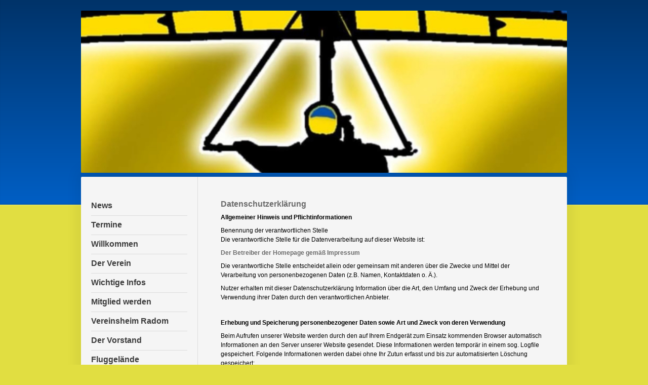

--- FILE ---
content_type: text/html; charset=UTF-8
request_url: https://www.drachenflug-wasserkuppe.de/datenschutzerkl%C3%A4rung/
body_size: 9332
content:
<!DOCTYPE html>
<html lang="de"  ><head prefix="og: http://ogp.me/ns# fb: http://ogp.me/ns/fb# business: http://ogp.me/ns/business#">
    <meta http-equiv="Content-Type" content="text/html; charset=utf-8"/>
    <meta name="generator" content="IONOS MyWebsite"/>
        
    <link rel="dns-prefetch" href="//cdn.website-start.de/"/>
    <link rel="dns-prefetch" href="//105.mod.mywebsite-editor.com"/>
    <link rel="dns-prefetch" href="https://105.sb.mywebsite-editor.com/"/>
    <link rel="shortcut icon" href="//cdn.website-start.de/favicon.ico"/>
        <title>Erster Drachenfliegerclub Wasserkuppe - Datenschutzerklärung</title>
    
    <style type="text/css">@media screen and (min-device-width: 1024px) {
            .mediumScreenDisabled { display:block }
            .smallScreenDisabled { display:block }
        }
        @media screen and (max-device-width: 1024px) { .mediumScreenDisabled { display:none } }
        @media screen and (max-device-width: 568px) { .smallScreenDisabled { display:none } }
                @media screen and (min-width: 1024px) {
            .mobilepreview .mediumScreenDisabled { display:block }
            .mobilepreview .smallScreenDisabled { display:block }
        }
        @media screen and (max-width: 1024px) { .mobilepreview .mediumScreenDisabled { display:none } }
        @media screen and (max-width: 568px) { .mobilepreview .smallScreenDisabled { display:none } }</style>
    <meta name="viewport" content="width=1025"/>

<meta name="format-detection" content="telephone=no"/>
        <meta name="description" content="Neue Seite"/>
            <meta name="robots" content="index,follow"/>
        <link href="//cdn.website-start.de/templates/2040/style.css?1763478093678" rel="stylesheet" type="text/css"/>
    <link href="https://www.drachenflug-wasserkuppe.de/s/style/theming.css?1759154230" rel="stylesheet" type="text/css"/>
    <link href="//cdn.website-start.de/app/cdn/min/group/web.css?1763478093678" rel="stylesheet" type="text/css"/>
<link href="//cdn.website-start.de/app/cdn/min/moduleserver/css/de_DE/common,shoppingbasket?1763478093678" rel="stylesheet" type="text/css"/>
    <link href="//cdn.website-start.de/app/cdn/min/group/mobilenavigation.css?1763478093678" rel="stylesheet" type="text/css"/>
    <link href="https://105.sb.mywebsite-editor.com/app/logstate2-css.php?site=444636608&amp;t=1768838057" rel="stylesheet" type="text/css"/>

<script type="text/javascript">
    /* <![CDATA[ */
var stagingMode = '';
    /* ]]> */
</script>
<script src="https://105.sb.mywebsite-editor.com/app/logstate-js.php?site=444636608&amp;t=1768838057"></script>

    <link href="//cdn.website-start.de/templates/2040/print.css?1763478093678" rel="stylesheet" media="print" type="text/css"/>
    <script type="text/javascript">
    /* <![CDATA[ */
    var systemurl = 'https://105.sb.mywebsite-editor.com/';
    var webPath = '/';
    var proxyName = '';
    var webServerName = 'www.drachenflug-wasserkuppe.de';
    var sslServerUrl = 'https://www.drachenflug-wasserkuppe.de';
    var nonSslServerUrl = 'http://www.drachenflug-wasserkuppe.de';
    var webserverProtocol = 'http://';
    var nghScriptsUrlPrefix = '//105.mod.mywebsite-editor.com';
    var sessionNamespace = 'DIY_SB';
    var jimdoData = {
        cdnUrl:  '//cdn.website-start.de/',
        messages: {
            lightBox: {
    image : 'Bild',
    of: 'von'
}

        },
        isTrial: 0,
        pageId: 924084532    };
    var script_basisID = "444636608";

    diy = window.diy || {};
    diy.web = diy.web || {};

        diy.web.jsBaseUrl = "//cdn.website-start.de/s/build/";

    diy.context = diy.context || {};
    diy.context.type = diy.context.type || 'web';
    /* ]]> */
</script>

<script type="text/javascript" src="//cdn.website-start.de/app/cdn/min/group/web.js?1763478093678" crossorigin="anonymous"></script><script type="text/javascript" src="//cdn.website-start.de/s/build/web.bundle.js?1763478093678" crossorigin="anonymous"></script><script type="text/javascript" src="//cdn.website-start.de/app/cdn/min/group/mobilenavigation.js?1763478093678" crossorigin="anonymous"></script><script src="//cdn.website-start.de/app/cdn/min/moduleserver/js/de_DE/common,shoppingbasket?1763478093678"></script>
<script type="text/javascript" src="https://cdn.website-start.de/proxy/apps/static/resource/dependencies/"></script><script type="text/javascript">
                    if (typeof require !== 'undefined') {
                        require.config({
                            waitSeconds : 10,
                            baseUrl : 'https://cdn.website-start.de/proxy/apps/static/js/'
                        });
                    }
                </script><script type="text/javascript">if (window.jQuery) {window.jQuery_1and1 = window.jQuery;}</script>
<meta name="keywords" content="Drachen, Drachenfliegen, Wasserkuppe"/>
<script type="text/javascript">if (window.jQuery_1and1) {window.jQuery = window.jQuery_1and1;}</script>
<script type="text/javascript" src="//cdn.website-start.de/app/cdn/min/group/pfcsupport.js?1763478093678" crossorigin="anonymous"></script>    <meta property="og:type" content="business.business"/>
    <meta property="og:url" content="https://www.drachenflug-wasserkuppe.de/datenschutzerklärung/"/>
    <meta property="og:title" content="Erster Drachenfliegerclub Wasserkuppe - Datenschutzerklärung"/>
            <meta property="og:description" content="Neue Seite"/>
                <meta property="og:image" content="https://www.drachenflug-wasserkuppe.de/s/img/emotionheader.jpg"/>
        <meta property="business:contact_data:country_name" content="Deutschland"/>
    
    
    
    
    
    
    
    
</head>


<body class="body   cc-pagemode-default diyfeNoSidebar diy-market-de_DE" data-pageid="924084532" id="page-924084532">
    
    <div class="diyw">
        <div class="diyweb diywebSingleNav">
	<div class="diywebContainer">
		<div class="diyfeMobileNav">
		
<nav id="diyfeMobileNav" class="diyfeCA diyfeCA1" role="navigation">
    <a title="Navigation aufklappen/zuklappen">Navigation aufklappen/zuklappen</a>
    <ul class="mainNav1"><li class=" hasSubNavigation"><a data-page-id="919679211" href="https://www.drachenflug-wasserkuppe.de/" class=" level_1"><span>News</span></a></li><li class=" hasSubNavigation"><a data-page-id="924134991" href="https://www.drachenflug-wasserkuppe.de/termine/" class=" level_1"><span>Termine</span></a></li><li class=" hasSubNavigation"><a data-page-id="924102856" href="https://www.drachenflug-wasserkuppe.de/willkommen/" class=" level_1"><span>Willkommen</span></a></li><li class=" hasSubNavigation"><a data-page-id="919679221" href="https://www.drachenflug-wasserkuppe.de/der-verein/" class=" level_1"><span>Der Verein</span></a></li><li class=" hasSubNavigation"><a data-page-id="919679139" href="https://www.drachenflug-wasserkuppe.de/wichtige-infos/" class=" level_1"><span>Wichtige Infos</span></a></li><li class=" hasSubNavigation"><a data-page-id="919679220" href="https://www.drachenflug-wasserkuppe.de/mitglied-werden/" class=" level_1"><span>Mitglied werden</span></a></li><li class=" hasSubNavigation"><a data-page-id="919679229" href="https://www.drachenflug-wasserkuppe.de/vereinsheim-radom/" class=" level_1"><span>Vereinsheim Radom</span></a><span class="diyfeDropDownSubOpener">&nbsp;</span><div class="diyfeDropDownSubList diyfeCA diyfeCA1"><ul class="mainNav2"><li class=" hasSubNavigation"><a data-page-id="923521000" href="https://www.drachenflug-wasserkuppe.de/vereinsheim-radom/drachenlager/" class=" level_2"><span>Drachenlager</span></a></li></ul></div></li><li class=" hasSubNavigation"><a data-page-id="919679218" href="https://www.drachenflug-wasserkuppe.de/der-vorstand/" class=" level_1"><span>Der Vorstand</span></a><div class="diyfeDropDownSubList diyfeCA diyfeCA1"><ul class="mainNav2"></ul></div></li><li class=" hasSubNavigation"><a data-page-id="919679219" href="https://www.drachenflug-wasserkuppe.de/fluggelände/" class=" level_1"><span>Fluggelände</span></a><div class="diyfeDropDownSubList diyfeCA diyfeCA1"><ul class="mainNav2"></ul></div></li><li class=" hasSubNavigation"><a data-page-id="919783374" href="https://www.drachenflug-wasserkuppe.de/bilder/" class=" level_1"><span>Bilder</span></a><span class="diyfeDropDownSubOpener">&nbsp;</span><div class="diyfeDropDownSubList diyfeCA diyfeCA1"><ul class="mainNav2"><li class=" hasSubNavigation"><a data-page-id="924150780" href="https://www.drachenflug-wasserkuppe.de/bilder/2023/" class=" level_2"><span>2023</span></a></li><li class=" hasSubNavigation"><a data-page-id="924150781" href="https://www.drachenflug-wasserkuppe.de/bilder/2022/" class=" level_2"><span>2022</span></a></li><li class=" hasSubNavigation"><a data-page-id="924118742" href="https://www.drachenflug-wasserkuppe.de/bilder/2020/" class=" level_2"><span>2020</span></a></li><li class=" hasSubNavigation"><a data-page-id="924100429" href="https://www.drachenflug-wasserkuppe.de/bilder/2019/" class=" level_2"><span>2019</span></a></li><li class=" hasSubNavigation"><a data-page-id="924096945" href="https://www.drachenflug-wasserkuppe.de/bilder/2018/" class=" level_2"><span>2018</span></a></li><li class=" hasSubNavigation"><a data-page-id="924098710" href="https://www.drachenflug-wasserkuppe.de/bilder/2017/" class=" level_2"><span>2017</span></a></li><li class=" hasSubNavigation"><a data-page-id="924087491" href="https://www.drachenflug-wasserkuppe.de/bilder/2016/" class=" level_2"><span>2016</span></a></li><li class=" hasSubNavigation"><a data-page-id="924087492" href="https://www.drachenflug-wasserkuppe.de/bilder/2015/" class=" level_2"><span>2015</span></a></li><li class=" hasSubNavigation"><a data-page-id="924087493" href="https://www.drachenflug-wasserkuppe.de/bilder/2012/" class=" level_2"><span>2012</span></a></li></ul></div></li><li class=" hasSubNavigation"><a data-page-id="919679225" href="https://www.drachenflug-wasserkuppe.de/sport/" class=" level_1"><span>Sport</span></a><span class="diyfeDropDownSubOpener">&nbsp;</span><div class="diyfeDropDownSubList diyfeCA diyfeCA1"><ul class="mainNav2"><li class=" hasSubNavigation"><a data-page-id="923620227" href="https://www.drachenflug-wasserkuppe.de/sport/clubmeisterschaft/" class=" level_2"><span>Clubmeisterschaft</span></a></li><li class=" hasSubNavigation"><a data-page-id="923620852" href="https://www.drachenflug-wasserkuppe.de/sport/hessenmeisterschaft/" class=" level_2"><span>Hessenmeisterschaft</span></a></li><li class=" hasSubNavigation"><a data-page-id="919794090" href="https://www.drachenflug-wasserkuppe.de/sport/deutsche-meisterschaft/" class=" level_2"><span>Deutsche Meisterschaft</span></a></li><li class=" hasSubNavigation"><a data-page-id="920209446" href="https://www.drachenflug-wasserkuppe.de/sport/weltmeisterschaft-internationale-wettbewerbe/" class=" level_2"><span>Weltmeisterschaft / Internationale Wettbewerbe</span></a></li></ul></div></li><li class=" hasSubNavigation"><a data-page-id="919679235" href="https://www.drachenflug-wasserkuppe.de/kontakt/" class=" level_1"><span>Kontakt</span></a></li><li class=" hasSubNavigation"><a data-page-id="919679239" href="https://www.drachenflug-wasserkuppe.de/impressum/" class=" level_1"><span>Impressum</span></a></li><li class="current hasSubNavigation"><a data-page-id="924084532" href="https://www.drachenflug-wasserkuppe.de/datenschutzerklärung/" class="current level_1"><span>Datenschutzerklärung</span></a></li></ul></nav>
	</div>
		<div class="diywebEmotionHeader diyfeCA diyfeCA2">
			<div class="diywebLiveArea">
				
<style type="text/css" media="all">
.diyw div#emotion-header {
        max-width: 960px;
        max-height: 320px;
                background: #eeeeee;
    }

.diyw div#emotion-header-title-bg {
    left: 0%;
    top: 0%;
    width: 100%;
    height: 18%;

    background-color: #9fc2f3;
    opacity: 1.00;
    filter: alpha(opacity = 100);
    display: none;}
.diyw img#emotion-header-logo {
    left: 1.00%;
    top: 0.00%;
    background: transparent;
                    display: none;
    }

.diyw div#emotion-header strong#emotion-header-title {
    left: 2%;
    top: 4%;
    color: #000000;
    display: none;    font: normal bold 48px/120% Arial, Helvetica, sans-serif;
}

.diyw div#emotion-no-bg-container{
    max-height: 320px;
}

.diyw div#emotion-no-bg-container .emotion-no-bg-height {
    margin-top: 33.33%;
}
</style>
<div id="emotion-header" data-action="loadView" data-params="active" data-imagescount="2">
            <img src="https://www.drachenflug-wasserkuppe.de/s/img/emotionheader.jpg?1752231363.960px.320px" id="emotion-header-img" alt=""/>
            
        <div id="ehSlideshowPlaceholder">
            <div id="ehSlideShow">
                <div class="slide-container">
                                        <div style="background-color: #eeeeee">
                            <img src="https://www.drachenflug-wasserkuppe.de/s/img/emotionheader.jpg?1752231363.960px.320px" alt=""/>
                        </div>
                                    </div>
            </div>
        </div>


        <script type="text/javascript">
        //<![CDATA[
                diy.module.emotionHeader.slideShow.init({ slides: [{"url":"https:\/\/www.drachenflug-wasserkuppe.de\/s\/img\/emotionheader.jpg?1752231363.960px.320px","image_alt":"","bgColor":"#eeeeee"},{"url":"https:\/\/www.drachenflug-wasserkuppe.de\/s\/img\/emotionheader_1.jpg?1752231363.960px.320px","image_alt":"","bgColor":"#eeeeee"}] });
        //]]>
        </script>

    
            
        
            
    
    
    
    <script type="text/javascript">
    //<![CDATA[
    (function ($) {
        function enableSvgTitle() {
                        var titleSvg = $('svg#emotion-header-title-svg'),
                titleHtml = $('#emotion-header-title'),
                emoWidthAbs = 960,
                emoHeightAbs = 320,
                offsetParent,
                titlePosition,
                svgBoxWidth,
                svgBoxHeight;

                        if (titleSvg.length && titleHtml.length) {
                offsetParent = titleHtml.offsetParent();
                titlePosition = titleHtml.position();
                svgBoxWidth = titleHtml.width();
                svgBoxHeight = titleHtml.height();

                                titleSvg.get(0).setAttribute('viewBox', '0 0 ' + svgBoxWidth + ' ' + svgBoxHeight);
                titleSvg.css({
                   left: Math.roundTo(100 * titlePosition.left / offsetParent.width(), 3) + '%',
                   top: Math.roundTo(100 * titlePosition.top / offsetParent.height(), 3) + '%',
                   width: Math.roundTo(100 * svgBoxWidth / emoWidthAbs, 3) + '%',
                   height: Math.roundTo(100 * svgBoxHeight / emoHeightAbs, 3) + '%'
                });

                titleHtml.css('visibility','hidden');
                titleSvg.css('visibility','visible');
            }
        }

        
            var posFunc = function($, overrideSize) {
                var elems = [], containerWidth, containerHeight;
                                    elems.push({
                        selector: '#emotion-header-title',
                        overrideSize: true,
                        horPos: 61.23,
                        vertPos: 0                    });
                    lastTitleWidth = $('#emotion-header-title').width();
                                                elems.push({
                    selector: '#emotion-header-title-bg',
                    horPos: 0,
                    vertPos: 0                });
                                
                containerWidth = parseInt('960');
                containerHeight = parseInt('320');

                for (var i = 0; i < elems.length; ++i) {
                    var el = elems[i],
                        $el = $(el.selector),
                        pos = {
                            left: el.horPos,
                            top: el.vertPos
                        };
                    if (!$el.length) continue;
                    var anchorPos = $el.anchorPosition();
                    anchorPos.$container = $('#emotion-header');

                    if (overrideSize === true || el.overrideSize === true) {
                        anchorPos.setContainerSize(containerWidth, containerHeight);
                    } else {
                        anchorPos.setContainerSize(null, null);
                    }

                    var pxPos = anchorPos.fromAnchorPosition(pos),
                        pcPos = anchorPos.toPercentPosition(pxPos);

                    var elPos = {};
                    if (!isNaN(parseFloat(pcPos.top)) && isFinite(pcPos.top)) {
                        elPos.top = pcPos.top + '%';
                    }
                    if (!isNaN(parseFloat(pcPos.left)) && isFinite(pcPos.left)) {
                        elPos.left = pcPos.left + '%';
                    }
                    $el.css(elPos);
                }

                // switch to svg title
                enableSvgTitle();
            };

                        var $emotionImg = jQuery('#emotion-header-img');
            if ($emotionImg.length > 0) {
                // first position the element based on stored size
                posFunc(jQuery, true);

                // trigger reposition using the real size when the element is loaded
                var ehLoadEvTriggered = false;
                $emotionImg.one('load', function(){
                    posFunc(jQuery);
                    ehLoadEvTriggered = true;
                                        diy.module.emotionHeader.slideShow.start();
                                    }).each(function() {
                                        if(this.complete || typeof this.complete === 'undefined') {
                        jQuery(this).load();
                    }
                });

                                noLoadTriggeredTimeoutId = setTimeout(function() {
                    if (!ehLoadEvTriggered) {
                        posFunc(jQuery);
                    }
                    window.clearTimeout(noLoadTriggeredTimeoutId)
                }, 5000);//after 5 seconds
            } else {
                jQuery(function(){
                    posFunc(jQuery);
                });
            }

                        if (jQuery.isBrowser && jQuery.isBrowser.ie8) {
                var longTitleRepositionCalls = 0;
                longTitleRepositionInterval = setInterval(function() {
                    if (lastTitleWidth > 0 && lastTitleWidth != jQuery('#emotion-header-title').width()) {
                        posFunc(jQuery);
                    }
                    longTitleRepositionCalls++;
                    // try this for 5 seconds
                    if (longTitleRepositionCalls === 5) {
                        window.clearInterval(longTitleRepositionInterval);
                    }
                }, 1000);//each 1 second
            }

            }(jQuery));
    //]]>
    </script>

    </div>

			</div>
		</div>
		<div class="diywebContent">
			<div class="diywebLiveArea diyfeCA diyfeCA1">
				<div class="diywebNav diywebNav123">
					<div class="diywebGutter">
						<div class="webnavigation"><ul id="mainNav1" class="mainNav1"><li class="navTopItemGroup_1"><a data-page-id="919679211" href="https://www.drachenflug-wasserkuppe.de/" class="level_1"><span>News</span></a></li><li class="navTopItemGroup_2"><a data-page-id="924134991" href="https://www.drachenflug-wasserkuppe.de/termine/" class="level_1"><span>Termine</span></a></li><li class="navTopItemGroup_3"><a data-page-id="924102856" href="https://www.drachenflug-wasserkuppe.de/willkommen/" class="level_1"><span>Willkommen</span></a></li><li class="navTopItemGroup_4"><a data-page-id="919679221" href="https://www.drachenflug-wasserkuppe.de/der-verein/" class="level_1"><span>Der Verein</span></a></li><li class="navTopItemGroup_5"><a data-page-id="919679139" href="https://www.drachenflug-wasserkuppe.de/wichtige-infos/" class="level_1"><span>Wichtige Infos</span></a></li><li class="navTopItemGroup_6"><a data-page-id="919679220" href="https://www.drachenflug-wasserkuppe.de/mitglied-werden/" class="level_1"><span>Mitglied werden</span></a></li><li class="navTopItemGroup_7"><a data-page-id="919679229" href="https://www.drachenflug-wasserkuppe.de/vereinsheim-radom/" class="level_1"><span>Vereinsheim Radom</span></a></li><li class="navTopItemGroup_8"><a data-page-id="919679218" href="https://www.drachenflug-wasserkuppe.de/der-vorstand/" class="level_1"><span>Der Vorstand</span></a></li><li class="navTopItemGroup_9"><a data-page-id="919679219" href="https://www.drachenflug-wasserkuppe.de/fluggelände/" class="level_1"><span>Fluggelände</span></a></li><li class="navTopItemGroup_10"><a data-page-id="919783374" href="https://www.drachenflug-wasserkuppe.de/bilder/" class="level_1"><span>Bilder</span></a></li><li class="navTopItemGroup_11"><a data-page-id="919679225" href="https://www.drachenflug-wasserkuppe.de/sport/" class="level_1"><span>Sport</span></a></li><li class="navTopItemGroup_12"><a data-page-id="919679235" href="https://www.drachenflug-wasserkuppe.de/kontakt/" class="level_1"><span>Kontakt</span></a></li><li class="navTopItemGroup_13"><a data-page-id="919679239" href="https://www.drachenflug-wasserkuppe.de/impressum/" class="level_1"><span>Impressum</span></a></li><li class="navTopItemGroup_14"><a data-page-id="924084532" href="https://www.drachenflug-wasserkuppe.de/datenschutzerklärung/" class="current level_1"><span>Datenschutzerklärung</span></a></li></ul></div>
					</div>
				</div>
				<div class="diywebMain">
					<div class="diywebGutter">
						
        <div id="content_area">
        	<div id="content_start"></div>
        	
        
        <div id="matrix_1026437828" class="sortable-matrix" data-matrixId="1026437828"><div class="n module-type-text diyfeLiveArea "> <p style="margin: 0cm 0cm 6pt; line-height: 12pt;"><strong><span style="font-size: 12pt;"><span style="font-family: verdana,sans-serif;">Datenschutzerklärung</span></span></strong></p>
<p style="margin: 0cm 0cm 6pt; line-height: 12pt;"><strong><span style="font-size: 9pt;"><span style="font-family: verdana,sans-serif;"><span style="color: black;">Allgemeiner Hinweis und
Pflichtinformationen</span></span></span></strong></p>
<p style="margin: 0cm 0cm 6pt; line-height: 12pt;"><span style="font-size: 9pt;"><span style="font-family: verdana,sans-serif;"><span style="color: black;">Benennung der verantwortlichen Stelle<br/>
Die verantwortliche Stelle für die Datenverarbeitung auf dieser Website ist:</span></span></span></p>
<p style="margin: 0cm 0cm 6pt; line-height: 12pt;"><strong><span style="font-size: 9pt;"><span style="font-family: verdana,sans-serif;">Der Betreiber der Homepage gemäß
Impressum</span></span></strong></p>
<p style="margin: 0cm 0cm 6pt; line-height: 12pt;"><span style="font-size: 9pt;"><span style="font-family: verdana,sans-serif;"><span style="color: black;">Die verantwortliche Stelle entscheidet
allein oder gemeinsam mit anderen über die Zwecke und Mittel der Verarbeitung von personenbezogenen Daten (z.B. Namen, Kontaktdaten o. Ä.).</span></span></span></p>
<p style="margin: 0cm 0cm 6pt; line-height: 12pt;"><span style="font-size: 9pt;"><span style="font-family: verdana,sans-serif;"><span style="color: black;">Nutzer erhalten mit dieser
Datenschutzerklärung Information über die Art, den Umfang und Zweck der Erhebung und Verwendung ihrer Daten durch den verantwortlichen Anbieter.</span></span></span></p>
<p style="margin: 0cm 0cm 6pt; line-height: 12pt;"> </p>
<p style="margin: 0cm 0cm 6pt; line-height: 12pt;"><strong><span style="font-size: 9pt;"><span style="font-family: verdana,sans-serif;"><span style="color: black;">Erhebung und Speicherung
personenbezogener Daten sowie Art und Zweck von deren Verwendung</span></span></span></strong></p>
<p style="margin: 0cm 0cm 6pt; line-height: 12pt;"><span style="font-size: 9pt;"><span style="font-family: verdana,sans-serif;"><span style="color: black;">Beim Aufrufen unserer Website werden durch
den auf Ihrem Endgerät zum Einsatz kommenden Browser automatisch Informationen an den Server unserer Website gesendet. Diese Informationen werden temporär in einem sog. Logfile gespeichert. Folgende
Informationen werden dabei ohne Ihr Zutun erfasst und bis zur automatisierten Löschung gespeichert:</span></span></span></p>
<ul>
<li style="color: rgb(0, 0, 0); font-family: Verdana,sans-serif; font-size: 9pt; font-style: normal; font-weight: normal;">
<p style="color: rgb(0, 0, 0); line-height: 12pt; font-family: Calibri,sans-serif; font-size: 11pt; font-style: normal; font-weight: normal; margin-top: 0cm; margin-bottom: 8pt;"><span style="font-size: 9pt;"><span style="font-family: verdana,sans-serif;">IP-Adresse des anfragenden Rechners,</span></span></p>
</li>
<li style="color: rgb(0, 0, 0); font-family: Verdana,sans-serif; font-size: 9pt; font-style: normal; font-weight: normal;">
<p style="color: rgb(0, 0, 0); line-height: 12pt; font-family: Calibri,sans-serif; font-size: 11pt; font-style: normal; font-weight: normal; margin-top: 0cm; margin-bottom: 8pt;"><span style="font-size: 9pt;"><span style="font-family: verdana,sans-serif;">Datum und Uhrzeit des Zugriffs,</span></span></p>
</li>
<li style="color: rgb(0, 0, 0); font-family: Verdana,sans-serif; font-size: 9pt; font-style: normal; font-weight: normal;">
<p style="color: rgb(0, 0, 0); line-height: 12pt; font-family: Calibri,sans-serif; font-size: 11pt; font-style: normal; font-weight: normal; margin-top: 0cm; margin-bottom: 8pt;"><span style="font-size: 9pt;"><span style="font-family: verdana,sans-serif;">Name und URL der abgerufenen Datei,</span></span></p>
</li>
<li style="color: rgb(0, 0, 0); font-family: Verdana,sans-serif; font-size: 9pt; font-style: normal; font-weight: normal;">
<p style="color: rgb(0, 0, 0); line-height: 12pt; font-family: Calibri,sans-serif; font-size: 11pt; font-style: normal; font-weight: normal; margin-top: 0cm; margin-bottom: 8pt;"><span style="font-size: 9pt;"><span style="font-family: verdana,sans-serif;">Website, von der aus der Zugriff erfolgt (Referrer-URL),</span></span></p>
</li>
<li style="color: rgb(0, 0, 0); font-family: Verdana,sans-serif; font-size: 9pt; font-style: normal; font-weight: normal;">
<p style="color: rgb(0, 0, 0); line-height: 12pt; font-family: Calibri,sans-serif; font-size: 11pt; font-style: normal; font-weight: normal; margin-top: 0cm; margin-bottom: 8pt;"><span style="font-size: 9pt;"><span style="font-family: verdana,sans-serif;">verwendeter Browser und ggf. das Betriebssystem Ihres Rechners sowie der Name Ihres Access-Providers.</span></span></p>
<p style="color: rgb(0, 0, 0); line-height: 12pt; font-family: Calibri,sans-serif; font-size: 11pt; font-style: normal; font-weight: normal; margin-top: 0cm; margin-bottom: 6pt;"><span style="font-size: 9pt;"><span style="font-family: verdana,sans-serif;"><span style="color: black;">Die genannten Daten werden durch uns zu folgenden Zwecken verarbeitet:</span></span></span></p>
</li>
<li style="color: rgb(0, 0, 0); font-family: Verdana,sans-serif; font-size: 9pt; font-style: normal; font-weight: normal;">
<p style="color: rgb(0, 0, 0); line-height: 12pt; font-family: Calibri,sans-serif; font-size: 11pt; font-style: normal; font-weight: normal; margin-top: 0cm; margin-bottom: 8pt;"><span style="font-size: 9pt;"><span style="font-family: verdana,sans-serif;">Gewährleistung eines reibungslosen Verbindungsaufbaus der Website,</span></span></p>
</li>
<li style="color: rgb(0, 0, 0); font-family: Verdana,sans-serif; font-size: 9pt; font-style: normal; font-weight: normal;">
<p style="color: rgb(0, 0, 0); line-height: 12pt; font-family: Calibri,sans-serif; font-size: 11pt; font-style: normal; font-weight: normal; margin-top: 0cm; margin-bottom: 8pt;"><span style="font-size: 9pt;"><span style="font-family: verdana,sans-serif;">Gewährleistung einer komfortablen Nutzung unserer Website,</span></span></p>
</li>
<li style="color: rgb(0, 0, 0); font-family: Verdana,sans-serif; font-size: 9pt; font-style: normal; font-weight: normal;">
<p style="color: rgb(0, 0, 0); line-height: 12pt; font-family: Calibri,sans-serif; font-size: 11pt; font-style: normal; font-weight: normal; margin-top: 0cm; margin-bottom: 8pt;"><span style="font-size: 9pt;"><span style="font-family: verdana,sans-serif;">Auswertung der Systemsicherheit und -stabilität sowie</span></span></p>
</li>
<li style="color: rgb(0, 0, 0); font-family: Verdana,sans-serif; font-size: 9pt; font-style: normal; font-weight: normal;">
<p style="color: rgb(0, 0, 0); line-height: 12pt; font-family: Calibri,sans-serif; font-size: 11pt; font-style: normal; font-weight: normal; margin-top: 0cm; margin-bottom: 8pt;"><span style="font-size: 9pt;"><span style="font-family: verdana,sans-serif;">zu weiteren administrativen Zwecken.</span></span></p>
<p style="color: rgb(0, 0, 0); line-height: 12pt; font-family: Calibri,sans-serif; font-size: 11pt; font-style: normal; font-weight: normal; margin-top: 0cm; margin-bottom: 6pt;"><span style="font-size: 9pt;"><span style="font-family: verdana,sans-serif;"><span style="color: black;">Die Rechtsgrundlage für die Datenverarbeitung ist Art. 6 Abs. 1 S. 1 lit. f DSGVO. Unser berechtigtes
Interesse folgt aus oben aufgelisteten Zwecken zur Datenerhebung. In keinem Fall verwenden wir die erhobenen Daten zu dem Zweck, Rückschlüsse auf Ihre Person zu ziehen.</span></span></span></p>
<p style="color: rgb(0, 0, 0); line-height: 12pt; font-family: Calibri,sans-serif; font-size: 11pt; font-style: normal; font-weight: normal; margin-top: 0cm; margin-bottom: 6pt;"> </p>
<p style="color: rgb(0, 0, 0); line-height: 12pt; font-family: Calibri,sans-serif; font-size: 11pt; font-style: normal; font-weight: normal; margin-top: 0cm; margin-bottom: 6pt;"><strong><span style="font-size: 9pt;"><span style="font-family: verdana,sans-serif;"><span style="color: black;">SSL- bzw. TLS-Verschlüsselung</span></span></span></strong></p>
<p style="color: rgb(0, 0, 0); line-height: 12pt; font-family: Calibri,sans-serif; font-size: 11pt; font-style: normal; font-weight: normal; margin-top: 0cm; margin-bottom: 6pt;"><span style="font-size: 9pt;"><span style="font-family: verdana,sans-serif;"><span style="color: black;">Aus Sicherheitsgründen und zum Schutz der Übertragung vertraulicher Inhalte, die Sie an uns als
Seitenbetreiber senden, nutzt unsere Website eine SSL-bzw. TLS-Verschlüsselung. Damit sind Daten, die Sie über diese Website übermitteln, für Dritte nicht mitlesbar. Sie erkennen eine verschlüsselte
Verbindung an der „https://" Adresszeile Ihres Browsers und am Schloss-Symbol in der Browserzeile.</span></span></span></p>
<p style="color: rgb(0, 0, 0); line-height: 12pt; font-family: Calibri,sans-serif; font-size: 11pt; font-style: normal; font-weight: normal; margin-top: 0cm; margin-bottom: 6pt;"> </p>
<p style="color: rgb(0, 0, 0); line-height: 12pt; font-family: Calibri,sans-serif; font-size: 11pt; font-style: normal; font-weight: normal; margin-top: 0cm; margin-bottom: 6pt;"><strong><span style="font-size: 9pt;"><span style="font-family: verdana,sans-serif;"><span style="color: black;">Cookies</span></span></span></strong></p>
<p style="color: rgb(0, 0, 0); line-height: 12pt; font-family: Calibri,sans-serif; font-size: 11pt; font-style: normal; font-weight: normal; margin-top: 0cm; margin-bottom: 6pt;"><span style="font-size: 9pt;"><span style="font-family: verdana,sans-serif;"><span style="color: black;">Unsere Website verwendet Cookies. Das sind kleine Textdateien, die Ihr Webbrowser auf Ihrem Endgerät
speichert. Cookies helfen uns dabei, unser Angebot nutzerfreundlicher, effektiver und sicherer zu machen.</span></span></span></p>
<p style="color: rgb(0, 0, 0); line-height: 12pt; font-family: Calibri,sans-serif; font-size: 11pt; font-style: normal; font-weight: normal; margin-top: 0cm; margin-bottom: 6pt;"><span style="font-size: 9pt;"><span style="font-family: verdana,sans-serif;"><span style="color: black;">Einige Cookies sind "Session-Cookies."</span></span></span> <span style="font-size: 9pt;"><span style="font-family: verdana,sans-serif;"><span style="color: black;">Solche Cookies werden nach Ende Ihrer Browser-Sitzung von selbst gelöscht. Hingegen bleiben andere Cookies auf Ihrem Endgerät bestehen,
bis Sie diese selbst löschen. Solche Cookies helfen uns, Sie bei Rückkehr auf unserer Website wiederzuerkennen.</span></span></span></p>
<p style="color: rgb(0, 0, 0); line-height: 12pt; font-family: Calibri,sans-serif; font-size: 11pt; font-style: normal; font-weight: normal; margin-top: 0cm; margin-bottom: 6pt;"><span style="font-size: 9pt;"><span style="font-family: verdana,sans-serif;"><span style="color: black;">Mit einem modernen Webbrowser können Sie das Setzen von Cookies überwachen, einschränken oder unterbinden.
Viele Webbrowser lassen sich so konfigurieren, dass Cookies mit dem Schließen des Programms von selbst gelöscht werden. Die Deaktivierung von Cookies kann eine eingeschränkte Funktionalität unserer
Website zur Folge haben.</span></span></span></p>
<p style="color: rgb(0, 0, 0); line-height: 12pt; font-family: Calibri,sans-serif; font-size: 11pt; font-style: normal; font-weight: normal; margin-top: 0cm; margin-bottom: 6pt;"><span style="font-size: 9pt;"><span style="font-family: verdana,sans-serif;"><span style="color: black;">Das Setzen von Cookies, die zur Ausübung elektronischer Kommunikationsvorgänge oder der Bereitstellung
bestimmter, von Ihnen erwünschter Funktionen (z.B. Warenkorb) notwendig sind, erfolgt auf Grundlage von Art. 6 Abs. 1 lit. f DSGVO. Als Betreiber dieser Website haben wir ein berechtigtes Interesse
an der Speicherung von Cookies zur technisch fehlerfreien und reibungslosen Bereitstellung unserer Dienste. Sofern die Setzung anderer Cookies (z.B. für Analyse-Funktionen) erfolgt, werden diese in
dieser Datenschutzerklärung separat behandelt.</span></span></span></p>
<p style="color: rgb(0, 0, 0); line-height: 12pt; font-family: Calibri,sans-serif; font-size: 11pt; font-style: normal; font-weight: normal; margin-top: 0cm; margin-bottom: 6pt;"> </p>
<p style="color: rgb(0, 0, 0); line-height: 12pt; font-family: Calibri,sans-serif; font-size: 11pt; font-style: normal; font-weight: normal; margin-top: 0cm; margin-bottom: 6pt;"><strong><span style="font-size: 9pt;"><span style="font-family: verdana,sans-serif;"><span style="color: black;">CloudFlare</span></span></span></strong> </p>
<p style="color: rgb(0, 0, 0); line-height: 12pt; font-family: Calibri,sans-serif; font-size: 11pt; font-style: normal; font-weight: normal; margin-top: 0cm; margin-bottom: 6pt;"><span style="font-size: 9pt;"><span style="font-family: verdana,sans-serif;"><span style="color: black;">Auf unserer Seite wird Java-Script Code des Unternehmens CloudFlare Inc, Inc 665 3rd St. 200, San
Francisco, CA 94107, USA (nachfolgend: Cloudflare) nachgeladen.</span></span></span></p>
<p style="color: rgb(0, 0, 0); line-height: 12pt; font-family: Calibri,sans-serif; font-size: 11pt; font-style: normal; font-weight: normal; margin-top: 0cm; margin-bottom: 6pt;"><span style="font-size: 9pt;"><span style="font-family: verdana,sans-serif;"><span style="color: black;">Wenn Sie in Ihrem Browser Java-Script aktiviert und keinen Java-Script-Blocker installiert haben, wird Ihr
Browser ggf. personenbezogene Daten an Cloudflare übermitteln. Uns ist nicht bekannt, welche Daten Cloudflare mit den erhaltenen Daten verknüpft und zu welchen Zwecken Cloudflare diese Daten
verwendet.<br/>
<br/>
Um die Ausführung von Java-Script Code von Cloudflare insgesamt zu verhindern, können Sie einen Java-Script-Blocker installieren (z.B. www.noscript.net).<br/>
<br/>
Weiterführende Informationen zum Datenschutz bei CloudFlare können Sie unter dem nachfolgenden Link abrufen: <a href="https://www.cloudflare.com/security-policy" target="_blank"><span style="text-decoration: none; text-underline: none;"><span style="color: black;">https://www.cloudflare.com/security-policy</span></span></a>.</span></span></span></p>
<p style="color: rgb(0, 0, 0); line-height: 12pt; font-family: Calibri,sans-serif; font-size: 11pt; font-style: normal; font-weight: normal; margin-top: 0cm; margin-bottom: 6pt;"> </p>
<p style="color: rgb(0, 0, 0); line-height: 12pt; font-family: Calibri,sans-serif; font-size: 11pt; font-style: normal; font-weight: normal; margin-top: 0cm; margin-bottom: 6pt;"><strong><span style="font-size: 9pt;"><span style="font-family: verdana,sans-serif;"><span style="color: black;">Betroffenenrechte</span></span></span></strong></p>
<p style="color: rgb(0, 0, 0); line-height: 12pt; font-family: Calibri,sans-serif; font-size: 11pt; font-style: normal; font-weight: normal; margin-top: 0cm; margin-bottom: 6pt;"><span style="font-size: 9pt;"><span style="font-family: verdana,sans-serif;"><span style="color: black;">Sie haben das Recht:</span></span></span></p>
</li>
<li style="color: rgb(0, 0, 0); font-family: Verdana,sans-serif; font-size: 9pt; font-style: normal; font-weight: normal;">
<p style="color: rgb(0, 0, 0); line-height: 12pt; font-family: Calibri,sans-serif; font-size: 11pt; font-style: normal; font-weight: normal; margin-top: 0cm; margin-bottom: 8pt;"><span style="font-size: 9pt;"><span style="font-family: verdana,sans-serif;">gemäß Art. 15 DSGVO Auskunft über Ihre von uns verarbeiteten personenbezogenen Daten zu verlangen. Insbesondere können Sie Auskunft
über die Verarbeitungszwecke, die Kategorie der personenbezogenen Daten, die Kategorien von Empfängern, gegenüber denen Ihre Daten offengelegt wurden oder werden, die geplante Speicherdauer, das
Bestehen eines Rechts auf Berichtigung, Löschung, Einschränkung der Verarbeitung oder Widerspruch, das Bestehen eines Beschwerderechts, die Herkunft ihrer Daten, sofern diese nicht bei uns erhoben
wurden, sowie über das Bestehen einer automatisierten Entscheidungsfindung einschließlich Profiling und ggf. aussagekräftigen Informationen zu deren Einzelheiten verlangen;</span></span></p>
</li>
<li style="color: rgb(0, 0, 0); font-family: Verdana,sans-serif; font-size: 9pt; font-style: normal; font-weight: normal;">
<p style="color: rgb(0, 0, 0); line-height: 12pt; font-family: Calibri,sans-serif; font-size: 11pt; font-style: normal; font-weight: normal; margin-top: 0cm; margin-bottom: 8pt;"><span style="font-size: 9pt;"><span style="font-family: verdana,sans-serif;">gemäß Art. 16 DSGVO unverzüglich die Berichtigung unrichtiger oder Vervollständigung Ihrer bei uns gespeicherten personenbezogenen
Daten zu verlangen;</span></span></p>
</li>
<li style="color: rgb(0, 0, 0); font-family: Verdana,sans-serif; font-size: 9pt; font-style: normal; font-weight: normal;">
<p style="color: rgb(0, 0, 0); line-height: 12pt; font-family: Calibri,sans-serif; font-size: 11pt; font-style: normal; font-weight: normal; margin-top: 0cm; margin-bottom: 8pt;"><span style="font-size: 9pt;"><span style="font-family: verdana,sans-serif;">gemäß Art. 17 DSGVO die Löschung Ihrer bei uns gespeicherten personenbezogenen Daten zu verlangen, soweit nicht die Verarbeitung zur
Ausübung des Rechts auf freie Meinungsäußerung und Information, zur Erfüllung einer rechtlichen Verpflichtung, aus Gründen des öffentlichen Interesses oder zur Geltendmachung, Ausübung oder
Verteidigung von Rechtsansprüchen erforderlich ist;</span></span></p>
</li>
<li style="color: rgb(0, 0, 0); font-family: Verdana,sans-serif; font-size: 9pt; font-style: normal; font-weight: normal;">
<p style="color: rgb(0, 0, 0); line-height: 12pt; font-family: Calibri,sans-serif; font-size: 11pt; font-style: normal; font-weight: normal; margin-top: 0cm; margin-bottom: 8pt;"><span style="font-size: 9pt;"><span style="font-family: verdana,sans-serif;">gemäß Art. 18 DSGVO die Einschränkung der Verarbeitung Ihrer personenbezogenen Daten zu verlangen, soweit die Richtigkeit der Daten
von Ihnen bestritten wird, die Verarbeitung unrechtmäßig ist, Sie aber deren Löschung ablehnen und wir die Daten nicht mehr benötigen, Sie jedoch diese zur Geltendmachung, Ausübung oder Verteidigung
von Rechtsansprüchen benötigen oder Sie gemäß Art. 21 DSGVO Widerspruch gegen die Verarbeitung eingelegt haben;</span></span></p>
</li>
<li style="color: rgb(0, 0, 0); font-family: Verdana,sans-serif; font-size: 9pt; font-style: normal; font-weight: normal;">
<p style="color: rgb(0, 0, 0); line-height: 12pt; font-family: Calibri,sans-serif; font-size: 11pt; font-style: normal; font-weight: normal; margin-top: 0cm; margin-bottom: 8pt;"><span style="font-size: 9pt;"><span style="font-family: verdana,sans-serif;">gemäß Art. 20 DSGVO Ihre personenbezogenen Daten, die Sie uns bereitgestellt haben, in einem strukturierten, gängigen und
maschinenlesebaren Format zu erhalten oder die Übermittlung an einen anderen Verantwortlichen zu verlangen;</span></span></p>
</li>
<li style="color: rgb(0, 0, 0); font-family: Verdana,sans-serif; font-size: 9pt; font-style: normal; font-weight: normal;">
<p style="color: rgb(0, 0, 0); line-height: 12pt; font-family: Calibri,sans-serif; font-size: 11pt; font-style: normal; font-weight: normal; margin-top: 0cm; margin-bottom: 8pt;"><span style="font-size: 9pt;"><span style="font-family: verdana,sans-serif;">gemäß Art. 7 Abs. 3 DSGVO Ihre einmal erteilte Einwilligung jederzeit gegenüber uns zu widerrufen. Dies hat zur Folge, dass wir die
Datenverarbeitung, die auf dieser Einwilligung beruhte, für die Zukunft nicht mehr fortführen dürfen und</span></span></p>
</li>
<li style="color: rgb(0, 0, 0); font-family: Verdana,sans-serif; font-size: 9pt; font-style: normal; font-weight: normal;">
<p style="color: rgb(0, 0, 0); line-height: 12pt; font-family: Calibri,sans-serif; font-size: 11pt; font-style: normal; font-weight: normal; margin-top: 0cm; margin-bottom: 8pt;"><span style="font-size: 9pt;"><span style="font-family: verdana,sans-serif;">gemäß Art. 77 DSGVO sich bei einer Aufsichtsbehörde zu beschweren. In der Regel können Sie sich hierfür an die Aufsichtsbehörde Ihres
üblichen Aufenthaltsortes oder Arbeitsplatzes wenden.</span></span></p>
<p style="color: rgb(0, 0, 0); line-height: 12pt; font-family: Calibri,sans-serif; font-size: 11pt; font-style: normal; font-weight: normal; margin-top: 0cm; margin-bottom: 6pt;"> </p>
<p style="color: rgb(0, 0, 0); line-height: 12pt; font-family: Calibri,sans-serif; font-size: 11pt; font-style: normal; font-weight: normal; margin-top: 0cm; margin-bottom: 6pt;"><strong><span style="font-size: 9pt;"><span style="font-family: verdana,sans-serif;">Widerspruchsrecht</span></span></strong></p>
<p style="color: rgb(0, 0, 0); line-height: 12pt; font-family: Calibri,sans-serif; font-size: 11pt; font-style: normal; font-weight: normal; margin-top: 0cm; margin-bottom: 6pt;"><span style="font-size: 9pt;"><span style="font-family: verdana,sans-serif;">Sofern Ihre personenbezogenen Daten auf Grundlage von berechtigten Interessen gemäß Art. 6 Abs. 1 S. 1 lt. f DSGVO verarbeitet werden,
haben Sie das Recht, gemäß Art. 21 DSGVO Widerspruch gegen die Verarbeitung Ihrer personenbezogenen Daten einzulegen, soweit dafür Gründe vorliegen, die sich aus Ihrer besonderen Situation ergeben
oder sich der Widerspruch gegen Direktwerbung richtet. Im letzteren Fall haben Sie ein generelles Widerspruchsrecht, das ohne Angabe einer besonderen Situation von uns umgesetzt
wird.</span></span></p>
<p style="color: rgb(0, 0, 0); line-height: 12pt; font-family: Calibri,sans-serif; font-size: 11pt; font-style: normal; font-weight: normal; margin-top: 0cm; margin-bottom: 6pt;"><span style="font-size: 9pt;"><span style="font-family: verdana,sans-serif;">Möchten Sie von Ihrem Widerrufs- oder Widerspruchsrecht Gebrauch machen, genügt eine E-Mail an <a><span style="color: windowtext;">astrid@vorwärtsstarten.de</span></a>.</span></span></p>
<p style="color: rgb(0, 0, 0); line-height: 12pt; font-family: Calibri,sans-serif; font-size: 11pt; font-style: normal; font-weight: normal; margin-top: 0cm; margin-bottom: 6pt;"> </p>
<p style="color: rgb(0, 0, 0); line-height: 12pt; font-family: Calibri,sans-serif; font-size: 11pt; font-style: normal; font-weight: normal; margin-top: 0cm; margin-bottom: 6pt;"><strong><span style="font-size: 9pt;"><span style="font-family: verdana,sans-serif;">Änderung unserer Datenschutzerklärung</span></span></strong></p>
<p style="color: rgb(0, 0, 0); line-height: 12pt; font-family: Calibri,sans-serif; font-size: 11pt; font-style: normal; font-weight: normal; margin-top: 0cm; margin-bottom: 6pt;"><span style="font-size: 9pt;"><span style="font-family: verdana,sans-serif;">Um zu gewährleisten, dass unsere Datenschutzerklärung stets den aktuellen gesetzlichen Vorgaben entspricht, behalten wir uns jederzeit
Änderungen vor. Das gilt auch für den Fall, dass die Datenschutzerklärung aufgrund neuer oder überarbeiteter Leistungen, zum Beispiel neuer Serviceleistungen, angepasst werden muss. Die neue
Datenschutzerklärung greift dann bei Ihrem nächsten Besuch auf unserem Angebot. Wir haben vorsorglich in dieser Datenschutzerklärung alle technischen Möglichkeiten erwähnt, die unsere Software
vorsieht, auch wenn diese nicht immer alle aktiviert sind.</span></span></p>
<p style="color: rgb(0, 0, 0); line-height: 12pt; font-family: Calibri,sans-serif; font-size: 11pt; font-style: normal; font-weight: normal; margin-top: 0cm; margin-bottom: 6pt;"><span style="font-size: 9pt;"><span style="font-family: verdana,sans-serif;">Teilabschnitte: Datenschutz-Konfigurator von <a href="http://mein-datenschutzbeauftragter.d/" target="_blank"><span style="text-decoration: none; text-underline: none;"><span style="color: windowtext;">mein-datenschutzbeauftragter.de</span></span></a></span></span></p>
</li>
</ul>
<p> </p>
<p> </p> </div></div>
        
        
        </div>
					</div>
				</div>
				<div class="diywebSecondary diyfeCA diyfeCA3">
					<div class="diywebSidebar">
						<div class="diywebGutter">
							
						</div>
					</div><!-- .diywebSidebar -->
				</div>
			</div>
		</div><!-- .diywebContent -->
		<div class="diywebFooter">
			<div class="diywebLiveArea">
				<div class="diywebGutter">
					<div id="contentfooter">
    <div class="leftrow">
                        <a rel="nofollow" href="javascript:window.print();">
                    <img class="inline" height="14" width="18" src="//cdn.website-start.de/s/img/cc/printer.gif" alt=""/>
                    Druckversion                </a> <span class="footer-separator">|</span>
                <a href="https://www.drachenflug-wasserkuppe.de/sitemap/">Sitemap</a>
                        <br/> © SR
            </div>
    <script type="text/javascript">
        window.diy.ux.Captcha.locales = {
            generateNewCode: 'Neuen Code generieren',
            enterCode: 'Bitte geben Sie den Code ein'
        };
        window.diy.ux.Cap2.locales = {
            generateNewCode: 'Neuen Code generieren',
            enterCode: 'Bitte geben Sie den Code ein'
        };
    </script>
    <div class="rightrow">
                    <span class="loggedout">
                <a rel="nofollow" id="login" href="https://login.1and1-editor.com/444636608/www.drachenflug-wasserkuppe.de/de?pageId=924084532">
                    Login                </a>
            </span>
                
                <span class="loggedin">
            <a rel="nofollow" id="logout" href="https://105.sb.mywebsite-editor.com/app/cms/logout.php">Logout</a> <span class="footer-separator">|</span>
            <a rel="nofollow" id="edit" href="https://105.sb.mywebsite-editor.com/app/444636608/924084532/">Seite bearbeiten</a>
        </span>
    </div>
</div>
            <div id="loginbox" class="hidden">
                <script type="text/javascript">
                    /* <![CDATA[ */
                    function forgotpw_popup() {
                        var url = 'https://passwort.1und1.de/xml/request/RequestStart';
                        fenster = window.open(url, "fenster1", "width=600,height=400,status=yes,scrollbars=yes,resizable=yes");
                        // IE8 doesn't return the window reference instantly or at all.
                        // It may appear the call failed and fenster is null
                        if (fenster && fenster.focus) {
                            fenster.focus();
                        }
                    }
                    /* ]]> */
                </script>
                                <img class="logo" src="//cdn.website-start.de/s/img/logo.gif" alt="IONOS" title="IONOS"/>

                <div id="loginboxOuter"></div>
            </div>
        

				</div>
			</div>
		</div><!-- .diywebFooter -->
	</div><!-- .diywebContainer -->
</div><!-- .diyweb -->    </div>

    
    </body>


<!-- rendered at Sat, 27 Dec 2025 23:30:05 +0100 -->
</html>
